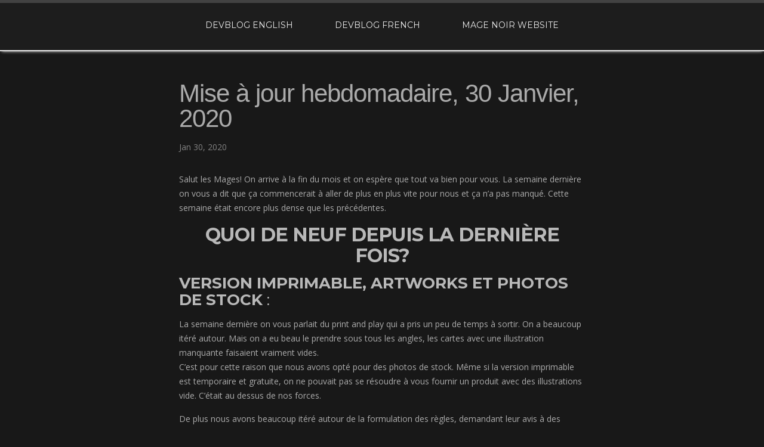

--- FILE ---
content_type: text/html
request_url: https://magenoir.com/blogpart/fr/maj/2020/01/30/mise-a-jour-hebdomadaire.html
body_size: 5462
content:
<!DOCTYPE html>
<html lang="en"><head>
  <meta charset="utf-8">
  <meta http-equiv="X-UA-Compatible" content="IE=edge">
  <meta name="viewport" content="width=device-width, initial-scale=1"><!-- Begin Jekyll SEO tag v2.8.0 -->
<title>Mise à jour hebdomadaire, 30 Janvier, 2020 | Mage Noir</title>
<meta name="generator" content="Jekyll v4.3.4" />
<meta property="og:title" content="Mise à jour hebdomadaire, 30 Janvier, 2020" />
<meta property="og:locale" content="en_US" />
<meta name="description" content="Salut les Mages! On arrive à la fin du mois et on espère que tout va bien pour vous. La semaine dernière on vous a dit que ça commencerait à aller de plus en plus vite pour nous et ça n’a pas manqué. Cette semaine était encore plus dense que les précédentes." />
<meta property="og:description" content="Salut les Mages! On arrive à la fin du mois et on espère que tout va bien pour vous. La semaine dernière on vous a dit que ça commencerait à aller de plus en plus vite pour nous et ça n’a pas manqué. Cette semaine était encore plus dense que les précédentes." />
<link rel="canonical" href="http://magenoir.com/blogpart/fr/maj/2020/01/30/mise-a-jour-hebdomadaire.html" />
<meta property="og:url" content="http://magenoir.com/blogpart/fr/maj/2020/01/30/mise-a-jour-hebdomadaire.html" />
<meta property="og:site_name" content="Mage Noir" />
<meta property="og:type" content="article" />
<meta property="article:published_time" content="2020-01-30T10:29:54+01:00" />
<meta name="twitter:card" content="summary" />
<meta property="twitter:title" content="Mise à jour hebdomadaire, 30 Janvier, 2020" />
<script type="application/ld+json">
{"@context":"https://schema.org","@type":"BlogPosting","dateModified":"2020-01-30T10:29:54+01:00","datePublished":"2020-01-30T10:29:54+01:00","description":"Salut les Mages! On arrive à la fin du mois et on espère que tout va bien pour vous. La semaine dernière on vous a dit que ça commencerait à aller de plus en plus vite pour nous et ça n’a pas manqué. Cette semaine était encore plus dense que les précédentes.","headline":"Mise à jour hebdomadaire, 30 Janvier, 2020","mainEntityOfPage":{"@type":"WebPage","@id":"http://magenoir.com/blogpart/fr/maj/2020/01/30/mise-a-jour-hebdomadaire.html"},"url":"http://magenoir.com/blogpart/fr/maj/2020/01/30/mise-a-jour-hebdomadaire.html"}</script>
<!-- End Jekyll SEO tag -->
<link rel="stylesheet" href="/blogpart/assets/main.css">
  <link href='https://fonts.googleapis.com/css?family=Montserrat:400,700' rel='stylesheet' type='text/css'>
	<link href='https://fonts.googleapis.com/css?family=Open+Sans:400,300,800italic,700italic,600italic,400italic,300italic,800,700,600' rel='stylesheet' type='text/css'>

	<link href="/blogpart/css/bootstrap.css" rel="stylesheet" type="text/css">
	<link href="/blogpart/css/style.css" rel="stylesheet" type="text/css">
	<link href="/blogpart/css/font-awesome.css" rel="stylesheet" type="text/css">
	<link href="/blogpart/css/responsive.css" rel="stylesheet" type="text/css">
	<link href="/blogpart/css/magnific-popup.css" rel="stylesheet" type="text/css">
  <link href="/blogpart/css/animate.css" rel="stylesheet" type="text/css">
  
  <script type="text/javascript" src="/blogpart/js/jquery.1.8.3.min.js"></script>
	<script type="text/javascript" src="/blogpart/js/bootstrap.js"></script>
	<script type="text/javascript" src="/blogpart/js/jquery-scrolltofixed.js"></script>
	<script type="text/javascript" src="/blogpart/js/jquery.easing.1.3.js"></script>
	<script type="text/javascript" src="/blogpart/js/jquery.isotope.js"></script>
	<script type="text/javascript" src="/blogpart/js/wow.js"></script>
	<script type="text/javascript" src="/blogpart/js/classie.js"></script>
	<script type="text/javascript" src="/blogpart/js/magnific-popup.js"></script><link type="application/atom+xml" rel="alternate" href="http://magenoir.com/blogpart/feed.xml" title="Mage Noir" /></head>

<!-- "/assets/main.css" -->
<body><header class="site-header" role="banner">

  <nav class="main-nav-outer" id="test">
		<!--main-nav-start-->
		<div class="container">
			<ul class="main-nav">
				<li><a title="Devblog english" href="/blogpart/english.html">Devblog English</a></li>
				<li><a title="Devblog french" href="/blogpart/francais.html">Devblog French</a></li>
				<li><a title="welcome section" href="https://magenoir.com">Mage Noir website</a></li>
			</ul>
			<a title="dropdown menu" class="res-nav_click" href="#"><i class="fa fa-bars"></i></a>
		</div>
	</nav>
</header>
<main class="page-content" aria-label="Content">
      <div class="wrapper">
        <article class="post h-entry" itemscope itemtype="http://schema.org/BlogPosting">

  <header class="post-header">
    <h1 class="post-title p-name" itemprop="name headline">Mise à jour hebdomadaire, 30 Janvier, 2020</h1>
    <p class="post-meta">
      <time class="dt-published" datetime="2020-01-30T10:29:54+01:00" itemprop="datePublished">Jan 30, 2020
      </time></p>
  </header>

  <div class="post-content e-content" itemprop="articleBody">
    <p>Salut les Mages! On arrive à la fin du mois et on espère que tout va bien pour vous. La semaine dernière on vous a dit que ça commencerait à aller de plus en plus vite pour nous et ça n’a pas manqué. Cette semaine était encore plus dense que les précédentes.</p>

<h2 id="quoi-de-neuf-depuis-la-dernière-fois">Quoi de neuf depuis la dernière fois?</h2>

<h3 id="version-imprimable-artworks-et-photos-de-stock-"><strong>Version imprimable, artworks et photos de stock</strong> :</h3>
<p>La semaine dernière on vous parlait du print and play qui a pris un peu de temps à sortir. On a beaucoup itéré autour. Mais on a eu beau le prendre sous tous les angles, les cartes avec une illustration manquante faisaient vraiment vides.<br />
C’est pour cette raison que nous avons opté pour des photos de stock. Même si la version imprimable est temporaire et gratuite, on ne pouvait pas se résoudre à vous fournir un produit avec des illustrations vide. C’était au dessus de nos forces.</p>

<p>De plus nous avons beaucoup itéré autour de la formulation des règles, demandant leur avis à des joueurs novices pour voir si les règles étaient compréhensibles. Après pas mal d’edits, nous pouvons maintenant vous affirmer que la version imprimable, et jouable, est finie!<br />
Elle comporte deux decks préconstruits, arrangés par nos soins:</p>
<ul>
  <li>Un deck Végétal axé sur de nombreux permanents et des dégâts réguliers.</li>
  <li>Un deck Air axé sur la pioche et les combos.</li>
</ul>

<p>Une planche comportant de la Mana pour chaque Élément.<br />
<em>Nous vous conseillons de l’imprimer plusieurs fois afin d’avoir assez de Mana pour faire une partie.</em><br />
Et finalement un PDF comprenant les règles du jeu ainsi que quelques informations complémentaires sur l’organisation du plateau.</p>

<p>On va vous le poster bientôt, ça ne devrait pas tarder. On fera un autre post pour l’annoncer. Restez connectés les Mages!</p>

<h3 id="donnez-nous-votre-avis"><strong>Donnez nous votre avis!</strong></h3>
<p>On espère de tout coeur que cette version de démonstration vous convaincra et on vous encourage à nous noter sur <a href="https://boardgamegeek.com/boardgame/293941/mage-noir">BoardGameGeek</a>.<br />
Mage noir étant un jeu très proche de sa communauté, avoir vos retours et vos impressions est une priorité pour nous.
Vous avez le choix des options si vous voulez nous contacter. Que ce soit par <a href="https://www.facebook.com/MageNoirTCG/">Facebook</a>, <a href="http://discord.gg/aZTkCGv">Discord</a>, ou tout simplement par mail à l’adresse suivante: contact@magenoir.com.<br />
On sera ravis de discuter avec vous!(Sérieusement un email venant d’un Mage me referait ma journée.)</p>

<h3 id="le-dernier-élément"><strong>Le dernier élément!</strong></h3>
<p>On trouve très drôle ce petit jeu qui s’est installé ces 6 dernières semaines. A chaque fois, on a présenté la nouvelle icône au sein du post comme une surprise, un cadeau, un mystère dévoilé. Or vous l’aviez directement en thumbnail pour la plupart. Ca n’avait donc rien d’une découverte durant la lecture. Vous avez joué le jeu, on vous en remercie.</p>

<p>Sans plus attendre (même si vous n’avez pas vraiment attendu du coup), voici le sixième et dernier élément, le Minéral.</p>

<p><img src="/blogpart/assets/images/mineral_icon.jpg" alt="icone minéral" width="150" /></p>

<p>Celui-ci a été créé par Jeffrey Jeanson (un grand merci à lui) et il n’a pas été facile à faire. On a du faire beaucoup d’essais avant de s’accorder sur ce visuel. Cependant on est contents du rendu.</p>

<p>Il va falloir qu’on trouve autre chose à vous présenter toute les semaines maintenant. On va être honnête, on ne sait pas plus que vous ce que ça sera. Ce sera une surprise pour tout le monde du coup!</p>

<h3 id="kickstarter"><strong>Kickstarter</strong>:</h3>
<p>Toujours complètement à fond sur ce point là! On créée une montagne d’assets visuels et de fichiers importants. C’est d’ailleurs ce qui nous prend la majeure partie du temps qu’on passe sur le projet en ce moment. On a hâte que vous puissiez la voir!</p>

<h3 id="rennes-en-jeu-session-2020"><strong>Rennes en jeu, session 2020:</strong></h3>
<p>L’équipe de Mage noir sera présente au salon Rennes en jeu! 
Si vous êtes dans les parages, retrouvez nous Samedi 8 et Dimanche 9 Février. On sera présents et prêts à croiser L’Ether avec tous les Mages qui veulent nous défier!<br />
Si vous voulez plus d’infos sur le salon, c’est <a href="http://www.rennesenjeux.fr/">par ici</a>!</p>

<h2 id="cest-tout-pour-cette-semaine-les-mages">C’est tout pour cette semaine les mages!</h2>
<p>On va pas tergiverser, vous êtes géniaux. Tout simplement.<br />
À la prochaine!</p>

  </div><a class="u-url" href="/blogpart/fr/maj/2020/01/30/mise-a-jour-hebdomadaire.html" hidden></a>
</article>

      </div>
    </main><footer class="site-footer h-card">
  <data class="u-url" href="/blogpart/"></data>

  <div class="wrapper">

    <h2 class="footer-heading">Mage Noir</h2>

    <div class="footer-col-wrapper">
      <div class="footer-col footer-col-1">
        <ul class="contact-list">
          <li class="p-name">Mage Noir</li><li><a class="u-email" href="mailto:support@doublecombogames.com">support@doublecombogames.com</a></li></ul>
      </div>

      <div class="footer-col footer-col-2"><ul class="social-media-list"><li><a href="https://www.facebook.com/MageNoirCardGame"><svg class="svg-icon"><use xlink:href="/blogpart/assets/minima-social-icons.svg#facebook"></use></svg> <span class="username">MageNoirCardGame</span></a></li><li><a href="https://instagram.com/magen0ir"><svg class="svg-icon"><use xlink:href="/blogpart/assets/minima-social-icons.svg#instagram"></use></svg> <span class="username">magen0ir</span></a></li><li><a href="https://www.twitter.com/MageN0ir"><svg class="svg-icon"><use xlink:href="/blogpart/assets/minima-social-icons.svg#twitter"></use></svg> <span class="username">MageN0ir</span></a></li></ul>
</div>

      <!-- <div class="footer-col footer-col-3">
        <p>Mage Noir is a trading card game. Collect spells, regroup them, combine them, unleash the fury of the elements and outwit your foes in this simple yet sophisticated card game.</p>
      </div> -->
    </div>

  </div>

</footer>

<script type="text/javascript">
  $(document).ready(function(e) {

    $('#test').scrollToFixed();
    $('.res-nav_click').click(function() {
      $('.main-nav').slideToggle();
      return false

    });

    $('.Portfolio-box').magnificPopup({
      delegate: 'a',
      type: 'image'
    });

  });
</script>

<script>
  wow = new WOW({
    animateClass: 'animated',
    offset: 100
  });
  wow.init();
</script>


<script type="text/javascript">
  $(window).load(function() {

    $('.main-nav li a, .servicelink').bind('click', function(event) {
      var $anchor = $(this);

      $('html, body').stop().animate({
        scrollTop: $($anchor.attr('href')).offset().top - 102
      }, 1500, 'easeInOutExpo');
      /*
      if you don't want to use the easing effects:
      $('html, body').stop().animate({
        scrollTop: $($anchor.attr('href')).offset().top
      }, 1000);
      */
      if ($(window).width() < 768) {
        $('.main-nav').hide();
      }
      event.preventDefault();
    });
  })
</script>

<script type="text/javascript">
  $(window).load(function() {


    var $container = $('.portfolioContainer'),
      $body = $('body'),
      colW = 375,
      columns = null;


    $container.isotope({
      // disable window resizing
      resizable: true,
      masonry: {
        columnWidth: colW
      }
    });

    $(window).smartresize(function() {
      // check if columns has changed
      var currentColumns = Math.floor(($body.width() - 30) / colW);
      if (currentColumns !== columns) {
        // set new column count
        columns = currentColumns;
        // apply width to container manually, then trigger relayout
        $container.width(columns * colW)
          .isotope('reLayout');
      }

    }).smartresize(); // trigger resize to set container width
    $('.portfolioFilter a').click(function() {
      $('.portfolioFilter .current').removeClass('current');
      $(this).addClass('current');

      var selector = $(this).attr('data-filter');
      $container.isotope({

        filter: selector,
      });
      return false;
    });

  });
</script>

<script>
  function writeConfirmation(){
    document.getElementById("mce-success-response").innerHTML = "Thank you for subscribing!";
    document.getElementById("mce-success-response").style = "display:block";
  }
</script>
</body>

</html>


--- FILE ---
content_type: text/css
request_url: https://magenoir.com/blogpart/css/style.css
body_size: 16908
content:
/*
    Theme Name: Knight
    Theme URL: https://bootstrapmade.com/knight-free-bootstrap-theme/
    Author: BootstrapMade
    Author URL: https://bootstrapmade.com
*/

/* CSS Document */

/* Float Elements 
---------------------------------*/
.fl-lt {float:left;}
.fl-rt {float:right;}

/* Clear Floated Elements
---------------------------------*/
.clear {
  clear: both;
  display: block;
  overflow: hidden;
  visibility: hidden;
  width: 0;
  height: 0;
}

.clearfix:before,
.clearfix:after {
  content: '\0020';
  display: block;
  overflow: hidden;
  visibility: hidden;
  width: 0;
  height: 0;
}

.clearfix:after {
  clear: both;
}

.figure{ margin:0px;}

img{ max-width:100%;}

a, a:hover, a:active{ outline:0px !important}

@font-face {
  font-family: 'FontAwesome';
  src: url('../fonts/fontawesome-webfont.eot?v=4.1.0');
  src: url('../fonts/fontawesome-webfont.eot?#iefix&v=4.1.0') format('embedded-opentype'), url('../fonts/fontawesome-webfont.woff?v=4.1.0') format('woff'), url('../fonts/fontawesome-webfont.ttf?v=4.1.0') format('truetype'), url('../fonts/fontawesome-webfont.svg?v=4.1.0#fontawesomeregular') format('svg');
  font-weight: normal;
  font-style: normal;
}

/* Primary Styles
---------------------------------*/
body {
	background:#181818;
	font-family: 'Open Sans', sans-serif;
	font-size:14px;
	font-weight:normal;
	color:#aaaaaa;
	margin:0;
}
h2{
	font-size:34px;
	color:#b8b8b8;
	font-family: 'Montserrat', sans-serif;
	font-weight:700;
	letter-spacing: -1px;
	margin:0 0 15px 0;
	text-align:center;
	text-transform:uppercase;
}
h3{
	font-family: 'Montserrat', sans-serif;
	color:#b8b8b8;
	font-size:16px;
	margin:0 0 5px 0;
	text-transform:uppercase;
	font-weight:400;
}
h6{
	font-size:16px;
	color:#888888;
	font-family: 'Open Sans', sans-serif;
	font-weight:400;
	text-align:center;
	margin:0 0 60px 0;
}
p{
	line-height:24px;
	margin:0;
}

/* Header Styles
---------------------------------*/

.header{
	text-align:center;
	/* background:url(../img/pw_maze_black_2X.png) left top repeat; */
	background-color: black;
	padding:280px 0;
}
.logo{
	width:130px;
	margin:0 auto 35px;
}
.header h1{
	font-family: 'Montserrat',sans-serif;
	font-size:50px;
	font-weight:400;
	letter-spacing: -1px;
	margin:0 0 22px 0 ;
	color:#fff;
}

.we-create{
	padding:0;
	margin:35px 0 55px;
}
.wp-pic{
	margin-bottom:20px;
}
.we-create li{
	display:inline-block;
	font-family: 'Montserrat',sans-serif;
	font-size:14px;
	color: #bcbcbc;
	text-transform: uppercase;
	font-weight: 400;
	margin:0 5px 0 0;
	padding:0 0 0 15px;
}
.we-create li:first-child{
	background:none;
}

.start-button {
	padding-left: 0px;
}

.start-button li a{
color: #fff;
}


.link{
	padding:15px 35px;
	background:#ec6553;
	color:#fff !important;
	font-size:16px;
	font-weight:400;
	font-family: 'Montserrat', sans-serif;
	display:inline-block;
	border-radius:3px;
	text-transform:uppercase;
	line-height:25px;
	margin-bottom:20px;
	transition:all 0.3s ease-in-out;
	-moz-transition:all 0.3s ease-in-out;
	-webkit-transition:all 0.3s ease-in-out;
}
.link:hover {
	text-decoration:none;
	color:#ec6553 !important;
	background:#fff;
}

.link:active, .link:focus {
	background: #ec6553;
	text-decoration:none;
	color:#fff !important;
}

/* Navigation
---------------------------------*/
.main-nav-outer{
	padding:0px;
	border-bottom:1px solid #dddddd;
	box-shadow:0 4px 5px -3px #ececec;
	position:relative;
	background:#1d1d1d;
}
.main-nav{
	background-color: #1d1d1d;
	text-align:center;
	margin:10px 0 0px;
	padding:0;
	list-style:none;
}
.main-nav li{
	display:inline;
	margin:0 1px;
}
.main-nav li a{
	display:inline-block;
	color:#eeeeee;
	text-transform:uppercase;
	font-family: 'Montserrat', sans-serif;
	text-decoration: none;
	line-height:20px;
	margin:17px 32px;
	transition:all 0.3s ease-in-out;
	-moz-transition:all 0.3s ease-in-out;
	-webkit-transition:all 0.3s ease-in-out;
}

.main-nav li a:hover{ 
	text-decoration:none;
	color: #ec6553;
}

.small-logo{ 
	padding:0 32px;
}

.main-section{
	padding:90px 0 110px;
	background: #181818
}


/* Services
---------------------------------*/

.service-list{
	padding:0 0 0 0;
	font-size:14px;
	margin-bottom:40px;
}
.service-list-col1{
	float:left;
	width:60px;
}
.service-list-col1 i{
	font-style:normal;
	font-size:38px;
	display:block;
	color:rgb(165, 165, 165);
	font-family: 'FontAwesome';
	line-height:38px;
}
.service-list-col2{
	overflow:hidden;	
}
.main-section.alabaster{
	background:black;
}

.main-section.alabaster-ks{
	background: #101010;
}

.main-section.ks{
	background: #101010;
}

/* Featured Work
---------------------------------*/
.featured-work{
	font-size:14px;
}
.featured-work h2{
	text-align:left;
}
.featured-box{
	padding:0 0 0 0;
	margin-bottom:25px;
	font-size:14px;
}
.featured-box h3{
	margin-bottom:5px;
}
.featured-box p{
	line-height:22px;
}
.featured-work p.padding-b{
	padding-bottom:35px;
}
.featured-box-col1{
	width:60px;
	float:left;
}
.featured-box-col1 i{
	display:block;
	line-height:38px;
	font-family: 'FontAwesome';
	font-size:38px;
	color:#bbbbbb;
	font-style:normal;
}
.featured-box-col2{ overflow:hidden;}
.featured-box.magic{
	background:url(../img/magic.png) left top no-repeat;
}
.featured-box.packaged{
	background:url(../img/packaged.png) left top no-repeat;
}
.featured-box.seo{
	background:url(../img/seo.png) left top no-repeat;
}
.Learn-More{
	display:inline-block;
	padding:0 5px 0 0;
	color:#7cc576;
	font-size:16px;
	text-transform:uppercase;
	font-family: 'Montserrat', sans-serif;
	font-weight:400;
	line-height:24px;
	transition:all 0.3s ease-in-out;
	-moz-transition:all 0.3s ease-in-out;
	-webkit-transition:all 0.3s ease-in-out;
	display: none;
}
.Learn-More i{ 
	padding-right:15px;
}

.Learn-More:hover, .Learn-More:focus{ 
	text-decoration:none;
	color: #111;
}


/* Portfolio
---------------------------------*/
.Portfolio-nav{
	padding:0;
	margin:0 0 45px 0;
	list-style:none;
	text-align:center;
}
.Portfolio-nav li{
	margin:0 10px;
	display:inline;
}
.Portfolio-nav li a{
	display:inline-block;
	padding:10px 22px;
	font-size:12px;
	line-height:20px;
	color:#222222;
	border-radius:4px;
	text-transform:uppercase;
	font-family: 'Montserrat', sans-serif;
	background:#f7f7f7;
	margin-bottom:5px;
	transition:all 0.3s ease-in-out;
	-moz-transition:all 0.3s ease-in-out;
	-webkit-transition:all 0.3s ease-in-out;
}
.Portfolio-nav li a:hover{
	background:#ec6553;
	color:#fff;
	text-decoration:none;
}

.portfolioContainer{
	margin:0 auto;
	padding-left:15px;
}

.Portfolio-box{
	text-align:center;
	margin-bottom:30px;
	height:350px;
	width:350px;
	overflow:hidden;
	float:left;
	padding:0;
}
.Portfolio-box img{
	margin-bottom:25px;
	transition:all 0.3s ease-in-out;
	-moz-transition:all 0.3s ease-in-out;
	-webkit-transition:all 0.3s ease-in-out;	
}

.Portfolio-box img:hover {
	opacity: 0.6;
}

.Portfolio-nav li a.current{
	background:#ec6553;
	color:#fff;
	text-decoration:none;
}
img {
   max-width:100%;
}

/* no transition on .isotope container */

.isotope .isotope-item {
  /* change duration value to whatever you like */
  -webkit-transition-duration: 0.6s;
     -moz-transition-duration: 0.6s;
          transition-duration: 0.6s;
}

.isotope .isotope-item {
  -webkit-transition-property: -webkit-transform, opacity;
     -moz-transition-property:    -moz-transform, opacity;
          transition-property:         transform, opacity;
}

.main-section.paddind{
	padding-bottom:60px;
}

/* Clients
---------------------------------*/
.client-part{
	background:url(../img/mage-noir/Flamme_received_425189721660699.png) center center no-repeat;
	background-size:cover;
	padding:55px 0;
	text-align:center;
}
.client-part-haead{
	color:#fdfdfd;
	font-size:28px;
	line-height:41px;
	margin:30px 0 10px;
	font-family: ''Open Sans',sans-serif';
	font-style: italic;
}
.client{
	padding:0;
	margin:20px 0 0;
	list-style:none;
	text-align:center;
}
.client li{
	display:inline;
	margin:0 15px;
}
.client li a{
	display:inline-block;
}
.client li a img{
	margin-bottom:15px;
	border-radius:50%;
}
.client li a:hover{
	text-decoration:none;
}
.client li a h3{
	color:#ffffff;
}
.client li a span{
	color:#f1f1f1;
}
.quote-right{
	font-style:normal;
	width:68px;
	height:68px;
	margin:0 auto;
	border:2px solid #ec6553;
	border-radius:50%;
	display:block;
	line-height:68px;
	text-align:center;
	font-size:27px;
	color:#ec6553;
	cursor: pointer;
	transition:all 0.3s ease-in-out;
	-moz-transition:all 0.3s ease-in-out;
	-webkit-transition:all 0.3s ease-in-out;
}

.quote-right:hover{
color: #fff;
border: 2px solid #fff;
}

.c-logo-part{
	background:#ec6553;
	padding:25px 0;
    filter: alpha(opacity=60);
}
.c-logo-part ul{
	padding:0;
	margin:0;
	list-style:none;
	text-align:center;
}
.c-logo-part ul li{
	display:inline;
	margin:0 25px;
}
.c-logo-part ul a{
	display:inline-block;
	margin: 0 20px;
}
.main-section.team{
	padding:85px 0;
}
.main-section.team h6{
	margin-bottom:40px;
}


/* Team
---------------------------------*/
.team-leader-block{
	max-width:660px;
	margin:0 auto;
}
.team-leader-box{
	width:47%;
	margin-right: 3.82979%;
	height: 490px;
	overflow: hidden;
	text-align: center;
	float: left;
}
.team-leader-box span{
	margin-bottom:24px;
	display:block;
}
.team-leader-box:nth-of-type(2n+0){ margin:0;}
.team-leader{
	width:auto;
	height:auto;
	position:relative;
	border-radius:50%;
	box-shadow:0px 0px 0px 7px rgba(241,241,241,0.80);
	margin:7px 7px 25px 7px;
	
}
.team-leader-shadow{
	transition:all 0.3s ease-in-out;
	-moz-transition:all 0.3s ease-in-out;
	-webkit-transition:all 0.3s ease-in-out;
	border-radius:50%;
	position:absolute;
	width:100%;
	height:100%;
	z-index:10;
	border-radius:50%;
}
.team-leader-shadow a{
	display:block;
	width:100%;
	height:100%;
}
.team-leader:hover .team-leader-shadow{
	box-shadow:inset  0px 0px 0px 148px rgba(17,17,17,0.80);
}
.team-leader:hover ul{ display:block; opacity:1}
.team-leader img{
	display:block;
	border-radius:50%;
}
.team-leader ul{
	display:block;
	opacity:0;
	padding:0;
	margin:0;
	list-style:none;
	position:absolute;
	left:0;
	top:50%;
	width:100%;
	text-align:center;
	margin-top:-14px;
	z-index:15;
	transition:all 0.6s ease-in-out;
	-moz-transition:all 0.6s ease-in-out;
	-webkit-transition:all 0.6s ease-in-out;
}
.team-leader ul li{
	display:inline;
	margin:0 11px;
}
.team-leader ul li a{
	font-family: 'FontAwesome';
	display:inline-block;
	font-size:28px;
	color:#fff;	
	transition:all 0.3s ease-in-out;
	-moz-transition:all 0.3s ease-in-out;
	-webkit-transition:all 0.3s ease-in-out;
}
.team-leader ul li a:hover, .team-leader ul li a:focus{
	text-decoration:none;
}
.team-leader ul li a.fa-twitter:hover{
	color:#55acee;
}
.team-leader ul li a.fa-facebook:hover{
	color:#3b5998;
}
.team-leader ul li a.fa-pinterest:hover{
	color:#cb2026;
}
.team-leader ul li a.fa-google-plus:hover{
	color:#dd4b39;
}

/* Talk Business
---------------------------------*/
.business-talking{
	background:url(../img/mage-noir/cornes_de_druide.jpg) center center no-repeat;
	background-size:cover;
	padding:60px 0 10px;
	text-align:center;
}
.business-talking h2{
	font-family: 'Montserrat', sans-serif;
	font-weight:700;
	padding:0;
	margin:20px 0 70px;
	text-transform:uppercase;
	font-size:42px;
	color:#fff;
}

.accolades{
	background:url(../img/mage-noir/photos/CIC_esport_business_awards.jpg) center center no-repeat;
	background-position-y: 45%;
	background-size:cover;
	padding:60px 0 10px;
	text-align:center;
}

.accolades h2{
	font-family: 'Montserrat', sans-serif;
	font-weight:700;
	padding:0;
	margin:20px 0 70px;
	text-transform:uppercase;
	font-size:42px;
	color:#fff;
}

/* Contact
---------------------------------*/
.main-section.contact{
	padding:90px 0 100px;
}

.main-section.contact{
	background:#181818 left 190px no-repeat;
}
.contact-info-box{
	font-size:15px;
	margin:0 0 14px 68px;
	padding-left:0;
}
.contact-info-box h3{
	font-size: 15px;
	font-weight:400;
	float:left;
	width:102px;
	margin-right:12px;
	line-height:28px;
}
.contact-info-box h3 i{
	font-style:normal;
	font-size:18px;
	color:#858585;
	font-family: 'FontAwesome';
	font-weight:normal;
	margin-right:7px;
}
.contact-info-box span{
	line-height:28px;
	display:block;
	overflow:hidden;
}
.social-link{
	padding:35px 0;
	margin:0 0 0 68px;
	display:block;
	overflow:hidden;
	list-style:none;
}
.social-link li{
	float:left;
	margin-right:8px;
}
.social-link li a{
	display:block;
	width:50px;
	height:50px;
	text-align:center;
	line-height:50px;
	font-size:25px;
	color:#fff;
	background:#919191;
	border-radius:50%;
	transition:all 0.3s ease-in-out;
}
.social-link li a:hover, .social-link li a:focus{
	text-decoration:none;
}
.twitter a:hover {
	background: #55acee;
}
.facebook a:hover {
	background: #3b5998;
}
.pinterest a:hover {
	background: #cb2026;
}
.gplus a:hover {
	background: #dd4b39;
}
.dribbble a:hover {
	background: #ea4c89;
}

.discord a:hover {
	background: #738ADB;
}

.instagram a:hover{
	background: #d6249f;
	background: radial-gradient(circle at 30% 107%, #fdf497 0%, #fdf497 5%, #fd5949 45%,#d6249f 60%,#285AEB 90%);
}

.reddit a:hover{
	background: #ff4500;
}

#discord-social-link {
	max-width: 80%;
	margin-bottom: 7px;
}

.form{
	margin:0 66px 0 30px;
}
.input-text{
	padding:15px 16px;
	border:1px solid #ccc;
	width:100%;
	height:50px;
	display:block;
	border-radius:4px;
	font-size:15px;
	color:#aaa;
	font-family: 'Open Sans', sans-serif;
	margin:0 0 15px 0;
	transition:all 0.3s ease-in-out;
	-moz-transition:all 0.3s ease-in-out;
	-webkit-transition:all 0.3s ease-in-out;
}
.input-text:focus {
	border: 1px solid #ec6553;
	outline:0;
	-webkit-box-shadow: inset 0 1px 1px rgba(0, 0, 0, 0.075), 0 0 8px rgba(124, 197, 118, 0.3);
	-moz-box-shadow: inset 0 1px 1px rgba(0, 0, 0, 0.075), 0 0 8px rgba(124, 197, 118, 0.3);	
	box-shadow: inset 0 1px 1px rgba(0, 0, 0, 0.075), 0 0 8px rgba(124, 197, 118, 0.3);
}

.input-text.text-area{
	height:165px;
	resize:none;
	overflow:auto;
}
.input-btn{
	width:175px;
	height:50px;
	background:#ec6553;
	border-radius:4px;
	color:#ffffff;
	font-size:14px;
	text-transform:uppercase;
	font-family: 'Montserrat', sans-serif;
	font-weight:400;
	border:0px;
	transition:all 0.3s ease-in-out;
	-moz-transition:all 0.3s ease-in-out;
	-webkit-transition:all 0.3s ease-in-out;
}

.input-btn:hover{
	background: #111;
	color: #fff;
}

.validation {
    color: red;
    display:none;
    margin: 0 0 20px;
    font-weight:400;
    font-size:13px;
}

#sendmessage {
    color: #ec6553;
    border:1px solid #ec6553;
    display:none;
    text-align:center;
    padding:15px;
    font-weight:600;
    margin-bottom:15px;
}

#errormessage {
    color: red;
    display:none;
    border:1px solid red;
    text-align:center;
    padding:15px;
    font-weight:600;
    margin-bottom:15px;
}

#sendmessage.show, #errormessage.show, .show {
	display:block;
}

#mce-success-response {
	color: lightgreen;
	margin-bottom: 15px;
	font-size: 18px;
}

/* Footer
---------------------------------*/

.footer{
	background:black left top repeat;
	padding:5px 0 5px;
}
.footer-logo{
	margin:5px auto 5px;
	width: 20px;
}
.copyright, .credits{
	color:#cccccc;
	font-size:14px;
	display:block;
	text-align:center;
}
.copyright a, .credits a{
	color:#ec6553;
	font-weight:600;
	text-decoration: none;
	transition:all 0.3s ease-in-out;
	-moz-transition:all 0.3s ease-in-out;
	-webkit-transition:all 0.3s ease-in-out;
}

.copyright a:hover, .credits a:hover {
	color: #fff;
}

.res-nav_click {
	line-height:38px;
	font-family: 'FontAwesome';
	font-size:38px;
	text-decoration: none !important;
	color:#777777;
	font-style:normal;
	display:none;
	width:42px;
	height:27px;
	margin:20px auto;
	transition:all 0.3s ease-in-out;
	-moz-transition:all 0.3s ease-in-out;
	-webkit-transition:all 0.3s ease-in-out;
}

.res-nav_click:hover, .res-nav_click:active, .res-nav_click:focus {
	color: #ec6553 !important;
}

.portfolioContainer{
	max-width: 1140px;
}


/* Animation Timers
---------------------------------*/
.delay-02s { 
	animation-delay: 0.2s; 
	-webkit-animation-delay: 0.2s; 
}
.delay-03s { 
	animation-delay: 0.3s; 
	-webkit-animation-delay: 0.3s; 
}
.delay-04s { 
	animation-delay: 0.4s; 
	-webkit-animation-delay: 0.4s; 
}

.delay-05s { 
	animation-delay: 0.5s; 
	-webkit-animation-delay: 0.5s; 
}
.delay-06s { 
	animation-delay: 0.6s; 
	-webkit-animation-delay: 0.6s; 
}

.delay-07s { 
	animation-delay: 0.7s; 
	-webkit-animation-delay: 0.7s; 
}
.delay-08s { 
	animation-delay: 0.8s; 
	-webkit-animation-delay: 0.8s; 
}

.delay-09s { 
	animation-delay: 0.9s; 
	-webkit-animation-delay: 0.9s; 
}
.delay-1s { 
	animation-delay: 1s; 
	-webkit-animation-delay: 1s; 
}
.delay-12s { 
	animation-delay: 1.2s; 
	-webkit-animation-delay: 1.2s; 
}

.post-title-display{
	display: inline-block;
	width: 79%;
	vertical-align: top;
	margin-left: 2%;
}

img.article-title-thumbnail{
	display: inline-block;
	width: 19%;
}

div.article-title-placeholder{
	margin-bottom: 5%;
}

--- FILE ---
content_type: text/css
request_url: https://magenoir.com/css/style.css
body_size: 21063
content:
/*
    Theme Name: Knight
    Theme URL: https://bootstrapmade.com/knight-free-bootstrap-theme/
    Author: BootstrapMade
    Author URL: https://bootstrapmade.com
*/

/* CSS Document */

/* Float Elements 
---------------------------------*/
.fl-lt {float:left;}
.fl-rt {float:right;}

/* Clear Floated Elements
---------------------------------*/
.clear {
  clear: both;
  display: block;
  overflow: hidden;
  visibility: hidden;
  width: 0;
  height: 0;
}

.clearfix:before,
.clearfix:after {
  content: '\0020';
  display: block;
  overflow: hidden;
  visibility: hidden;
  width: 0;
  height: 0;
}

.clearfix:after {
  clear: both;
}

.figure{ margin:0px;}

img{ max-width:100%;}

a, a:hover, a:active{ outline:0px !important}

@font-face {
  font-family: 'FontAwesome';
  src: url('../fonts/fontawesome-webfont.eot?v=4.1.0');
  src: url('../fonts/fontawesome-webfont.eot?#iefix&v=4.1.0') format('embedded-opentype'), url('../fonts/fontawesome-webfont.woff?v=4.1.0') format('woff'), url('../fonts/fontawesome-webfont.ttf?v=4.1.0') format('truetype'), url('../fonts/fontawesome-webfont.svg?v=4.1.0#fontawesomeregular') format('svg');
  font-weight: normal;
  font-style: normal;
}

/* Primary Styles
---------------------------------*/
body {
	background:#181818;
	font-family: 'Open Sans', sans-serif;
	font-size:14px;
	font-weight:normal;
	color:#888888;
	margin:0;
}
h2{
	font-size:34px;
	color:#b8b8b8;
	font-family: 'Montserrat', sans-serif;
	font-weight:700;
	letter-spacing: -1px;
	margin:0 0 15px 0;
	text-align:center;
	text-transform:uppercase;
}
h3{
	font-family: 'Montserrat', sans-serif;
	color:#b8b8b8;
	font-size:16px;
	margin:0 0 5px 0;
	text-transform:uppercase;
	font-weight:400;
}
h6{
	font-size:16px;
	color:#888888;
	font-family: 'Open Sans', sans-serif;
	font-weight:400;
	text-align:center;
	margin:0 0 60px 0;
}
p{
	line-height:24px;
	margin:0;
}

/* Header Styles
---------------------------------*/

.header{
	text-align:center;
	/* background:url(../img/pw_maze_black_2X.png) left top repeat; */
	background-color: black;
	padding:280px 0;
}
.logo{
	/* width:900px; */
	margin:0 auto 35px;
}
.header h1{
	font-family: 'Montserrat',sans-serif;
	font-size:50px;
	font-weight:400;
	letter-spacing: -1px;
	margin:0 0 22px 0 ;
	color:#fff;
}

.we-create{
	padding:0;
	margin:35px 0 55px;
}
.wp-pic{
	margin-bottom:20px;
}
.we-create li{
	display:inline-block;
	font-family: 'Montserrat',sans-serif;
	font-size:14px;
	color: #bcbcbc;
	text-transform: uppercase;
	font-weight: 400;
	margin:0 5px 0 0;
	padding:0 0 0 15px;
}
.we-create li:first-child{
	background:none;
}

.start-button {
	padding-left: 0px;
}

.start-button li a{
color: #fff;
}


.link{
	padding:15px 35px;
	background:#ec6553;
	color:#fff !important;
	font-size:16px;
	font-weight:400;
	font-family: 'Montserrat', sans-serif;
	display:inline-block;
	border-radius:3px;
	text-transform:uppercase;
	line-height:25px;
	margin-bottom:20px;
	transition:all 0.3s ease-in-out;
	-moz-transition:all 0.3s ease-in-out;
	-webkit-transition:all 0.3s ease-in-out;
}
.link:hover {
	text-decoration:none;
	color:#ec6553 !important;
	background:#fff;
}

.link:active, .link:focus {
	background: #ec6553;
	text-decoration:none;
	color:#fff !important;
}

/* Navigation
---------------------------------*/
.main-nav-outer{
	padding:0px;
	border-bottom:1px solid #dddddd;
	box-shadow:0 4px 5px -3px #ececec;
	position:relative;
	background:#1d1d1d;
}

.main-nav{
	background-color: #1d1d1d;
	text-align:center;
	margin:0px;
	padding:0;
	list-style:none;
}

.main-nav li {
	display:inline;
	margin:0 1px;
}

.main-nav li a{
	display:inline-block;
	color:#eeeeee;
	text-transform:uppercase;
	font-family: 'Montserrat', sans-serif;
	text-decoration: none;
	line-height:20px;
	/* margin:17px 32px; */
	transition:all 0.3s ease-in-out;
	-moz-transition:all 0.3s ease-in-out;
	-webkit-transition:all 0.3s ease-in-out;
}

.main-nav li a:hover{ 
	text-decoration:none;
	color: #ec6553;
}

.small-logo{ 
	padding:0 32px;
}

.main-section{
	padding:90px 0 110px;
	background: #181818
}


/* Services
---------------------------------*/

.service-list{
	padding:0 0 0 0;
	font-size:14px;
	margin-bottom:40px;
}
.service-list-col1{
	float:left;
	width:60px;
}
.service-list-col1 i{
	font-style:normal;
	font-size:38px;
	display:block;
	color:rgb(165, 165, 165);
	font-family: 'FontAwesome';
	line-height:38px;
}
.service-list-col2{
	overflow:hidden;	
}
.main-section.alabaster{
	background:black;
}

.main-section.alabaster-ks{
	background: #fafafa;
}

.main-section.ks{
	background: #ffffff;
}

/* Featured Work
---------------------------------*/
.featured-work{
	font-size:14px;
}
.featured-work h2{
	text-align:left;
}
.featured-box{
	padding:0 0 0 0;
	margin-bottom:25px;
	font-size:14px;
}
.featured-box h3{
	margin-bottom:5px;
}
.featured-box p{
	line-height:22px;
}
.featured-work p.padding-b{
	padding-bottom:35px;
}
.featured-box-col1{
	width:60px;
	float:left;
}
.featured-box-col1 i{
	display:block;
	line-height:38px;
	font-family: 'FontAwesome';
	font-size:38px;
	color:#bbbbbb;
	font-style:normal;
}
.featured-box-col2{ overflow:hidden;}
.featured-box.magic{
	background:url(../img/magic.png) left top no-repeat;
}
.featured-box.packaged{
	background:url(../img/packaged.png) left top no-repeat;
}
.featured-box.seo{
	background:url(../img/seo.png) left top no-repeat;
}
.Learn-More{
	display:inline-block;
	padding:0 5px 0 0;
	color:#7cc576;
	font-size:16px;
	text-transform:uppercase;
	font-family: 'Montserrat', sans-serif;
	font-weight:400;
	line-height:24px;
	transition:all 0.3s ease-in-out;
	-moz-transition:all 0.3s ease-in-out;
	-webkit-transition:all 0.3s ease-in-out;
	display: none;
}
.Learn-More i{ 
	padding-right:15px;
}

.Learn-More:hover, .Learn-More:focus{ 
	text-decoration:none;
	color: #111;
}


/* Portfolio
---------------------------------*/
.Portfolio-nav{
	padding:0;
	margin:0 0 45px 0;
	list-style:none;
	text-align:center;
}
.Portfolio-nav li{
	margin:0 10px;
	display:inline;
}
.Portfolio-nav li a{
	display:inline-block;
	padding:10px 22px;
	font-size:12px;
	line-height:20px;
	color:#222222;
	border-radius:4px;
	text-transform:uppercase;
	font-family: 'Montserrat', sans-serif;
	background:#f7f7f7;
	margin-bottom:5px;
	transition:all 0.3s ease-in-out;
	-moz-transition:all 0.3s ease-in-out;
	-webkit-transition:all 0.3s ease-in-out;
}
.Portfolio-nav li a:hover{
	background:#ec6553;
	color:#fff;
	text-decoration:none;
}

.portfolioContainer{
	margin:0 auto;
	padding-left:15px;
}

.Portfolio-box{
	text-align:center;
	margin-bottom:30px;
	height:350px;
	width:350px;
	overflow:hidden;
	float:left;
	padding:0;
}
.Portfolio-box img{
	margin-bottom:25px;
	transition:all 0.3s ease-in-out;
	-moz-transition:all 0.3s ease-in-out;
	-webkit-transition:all 0.3s ease-in-out;	
}

.Portfolio-box img:hover {
	opacity: 0.6;
}

.Portfolio-nav li a.current{
	background:#ec6553;
	color:#fff;
	text-decoration:none;
}
img {
   max-width:100%;
}

/* no transition on .isotope container */

.isotope .isotope-item {
  /* change duration value to whatever you like */
  -webkit-transition-duration: 0.6s;
     -moz-transition-duration: 0.6s;
          transition-duration: 0.6s;
}

.isotope .isotope-item {
  -webkit-transition-property: -webkit-transform, opacity;
     -moz-transition-property:    -moz-transform, opacity;
          transition-property:         transform, opacity;
}

.main-section.paddind{
	padding-bottom:60px;
}

/* Clients
---------------------------------*/
.client-part{
	background:url(../img/mage-noir/cornes_de_druide.jpg) center center no-repeat;
	background-size:cover;
	padding:55px 0;
	text-align:center;
}
.client-part-haead{
	color:#fdfdfd;
	font-size:28px;
	line-height:41px;
	margin:30px 0 40px;
	font-family: ''Open Sans',sans-serif';
	font-style: bold;
}
.client{
	padding:0;
	margin:20px 0 0;
	list-style:none;
	text-align:center;
}
.client li{
	display:inline;
	margin:0 15px;
}
.client li a{
	display:inline-block;
}
.client li a img{
	margin-bottom:15px;
	border-radius:50%;
}
.client li a:hover{
	text-decoration:none;
}
.client li a h3{
	color:#ffffff;
}
.client li a span{
	color:#f1f1f1;
}
.quote-right{
	font-style:normal;
	width:68px;
	height:68px;
	margin:0 auto;
	border:2px solid #ec6553;
	border-radius:50%;
	display:block;
	line-height:68px;
	text-align:center;
	font-size:27px;
	color:#ec6553;
	cursor: pointer;
	transition:all 0.3s ease-in-out;
	-moz-transition:all 0.3s ease-in-out;
	-webkit-transition:all 0.3s ease-in-out;
}

.quote-right:hover{
color: #fff;
border: 2px solid #fff;
}

.c-logo-part{
	background:#ec6553;
	padding:25px 0;
    filter: alpha(opacity=60);
}
.c-logo-part ul{
	padding:0;
	margin:0;
	list-style:none;
	text-align:center;
}
.c-logo-part ul li{
	display:inline;
	margin:0 25px;
}
.c-logo-part ul a{
	display:inline-block;
	margin: 0 20px;
}
.main-section.team{
	padding:85px 0;
}
.main-section.team h6{
	margin-bottom:40px;
}


/* Team
---------------------------------*/
.team-leader-block{
	max-width:660px;
	margin:0 auto;
}
.team-leader-box{
	width:47%;
	margin-right: 3.82979%;
	height: 490px;
	overflow: hidden;
	text-align: center;
	float: left;
}
.team-leader-box span{
	margin-bottom:24px;
	display:block;
}
.team-leader-box:nth-of-type(2n+0){ margin:0;}
.team-leader{
	width:auto;
	height:auto;
	position:relative;
	border-radius:50%;
	box-shadow:0px 0px 0px 7px rgba(241,241,241,0.80);
	margin:7px 7px 25px 7px;
	
}
.team-leader-shadow{
	transition:all 0.3s ease-in-out;
	-moz-transition:all 0.3s ease-in-out;
	-webkit-transition:all 0.3s ease-in-out;
	border-radius:50%;
	position:absolute;
	width:100%;
	height:100%;
	z-index:10;
	border-radius:50%;
}
.team-leader-shadow a{
	display:block;
	width:100%;
	height:100%;
}
.team-leader:hover .team-leader-shadow{
	box-shadow:inset  0px 0px 0px 148px rgba(17,17,17,0.80);
}
.team-leader:hover ul{ display:block; opacity:1}
.team-leader img{
	display:block;
	border-radius:50%;
}
.team-leader ul{
	display:block;
	opacity:0;
	padding:0;
	margin:0;
	list-style:none;
	position:absolute;
	left:0;
	top:50%;
	width:100%;
	text-align:center;
	margin-top:-14px;
	z-index:15;
	transition:all 0.6s ease-in-out;
	-moz-transition:all 0.6s ease-in-out;
	-webkit-transition:all 0.6s ease-in-out;
}
.team-leader ul li{
	display:inline;
	margin:0 11px;
}
.team-leader ul li a{
	font-family: 'FontAwesome';
	display:inline-block;
	font-size:28px;
	color:#fff;	
	transition:all 0.3s ease-in-out;
	-moz-transition:all 0.3s ease-in-out;
	-webkit-transition:all 0.3s ease-in-out;
}
.team-leader ul li a:hover, .team-leader ul li a:focus{
	text-decoration:none;
}
.team-leader ul li a.fa-twitter:hover{
	color:#55acee;
}
.team-leader ul li a.fa-facebook:hover{
	color:#3b5998;
}
.team-leader ul li a.fa-pinterest:hover{
	color:#cb2026;
}
.team-leader ul li a.fa-google-plus:hover{
	color:#dd4b39;
}

/* Talk Business
---------------------------------*/
.business-talking{
	background:url(../img/mage-noir/cornes_de_druide.jpg) center center no-repeat;
	background-size:cover;
	padding:60px 0 10px;
	text-align:center;
}
.business-talking h2{
	font-family: 'Montserrat', sans-serif;
	font-weight:700;
	padding:0;
	margin:20px 0 70px;
	text-transform:uppercase;
	font-size:42px;
	color:#fff;
}

.ks-banner{
	background-image: linear-gradient(rgba(0, 0, 0, 0.5), rgba(0, 0, 0, 0.5)), url("../blogpart/assets/images/photos/black_and_gold_rituals.jpg");
	/* background:url(../blogpart/assets/images/photos/black_and_gold_neat.jpg) center center no-repeat; */
	background-position-y: 25%;
	background-size:cover;
	padding:60px 0 10px;
	text-align:center;
}

.ks-banner-lone-mage{
	background:url(../img/mage-noir/cornes_de_druide.jpg) center center no-repeat;
	background-position-y: 11%;
	background-size:cover;
	padding:60px 0 10px;
	text-align:center;
}

#absolute-zero-ks-logo{
	position: relative;
    top: -4px;
    display: inline-block;
    height: 42px;
}

#absolute-zero-gf-logo{
	position: relative;
	top: -4px;
    display: inline-block;
    height: 90px;
}

#absolute-zero-background-text{
	color: white;
    margin-bottom: 20px;
    margin-top: 80px;
}

.ks-banner h2{
	font-family: 'Montserrat', sans-serif;
	font-weight:700;
	padding:0;
	margin:20px 0 70px;
	text-transform:uppercase;
	font-size:38px;
	color:#fff;
}

.accolades{
	background:url(../img/mage-noir/photos/CIC_esport_business_awards.jpg) center center no-repeat;
	background-position-y: 45%;
	background-size:cover;
	padding:60px 0 10px;
	text-align:center;
}

.accolades h2{
	font-family: 'Montserrat', sans-serif;
	font-weight:700;
	padding:0;
	margin:20px 0 70px;
	text-transform:uppercase;
	font-size:42px;
	color:#fff;
}


/* Contact
---------------------------------*/
.main-section.contact{
	padding:90px 0 100px;
}

.main-section.contact{
	background:#181818 left 190px no-repeat;
}
.contact-info-box{
	font-size:15px;
	margin:0 0 14px 68px;
	padding-left:0;
}
.contact-info-box h3{
	font-size: 15px;
	font-weight:400;
	float:left;
	width:102px;
	margin-right:12px;
	line-height:28px;
}
.contact-info-box h3 i{
	font-style:normal;
	font-size:18px;
	color:#858585;
	font-family: 'FontAwesome';
	font-weight:normal;
	margin-right:7px;
}
.contact-info-box span{
	line-height:28px;
	display:block;
	overflow:hidden;
}
.social-link{
	padding:35px 0;
	margin:0 0 0 68px;
	display:block;
	overflow:hidden;
	list-style:none;
}
.social-link li{
	float:left;
	margin-right:8px;
}
.social-link li a{
	display:block;
	width:50px;
	height:50px;
	text-align:center;
	line-height:50px;
	font-size:25px;
	color:#fff;
	background:#919191;
	border-radius:50%;
	transition:all 0.3s ease-in-out;
}
.social-link li a:hover, .social-link li a:focus{
	text-decoration:none;
}
.twitter a:hover {
	background: #55acee;
}
.facebook a:hover {
	background: #3b5998;
}
.pinterest a:hover {
	background: #cb2026;
}
.gplus a:hover {
	background: #dd4b39;
}
.dribbble a:hover {
	background: #ea4c89;
}

.discord a:hover {
	background: #738ADB;
}

.dcg-logo-hover {
	display: inline-block;
	/* padding: 5% 12% 5% 12%; */
	transition: background-color 0.3s ease;
	border-radius: 10%;
	height: 100%;
}

.dcg-logo-hover:hover {
	background-color: #D50000;
}

.dcg-logo-hover img {
	display: block;
	max-height: 10vw;
	width: auto;
	height: auto;
	object-fit: contain;
}

.discord-logo-hover {
	display: inline-block;
	/* padding: 5% 5% 5% 5%; */
	transition: background-color 0.3s ease;
	border-radius: 10%;
	height: 100%;
}

.discord-logo-hover:hover {
	background-color: #738ADB;
}

.discord-logo-hover img {
	display: block;
	max-height: 10vw;
	width: auto;
	height: auto;
	object-fit: contain;
}

.instagram a:hover{
	background: #d6249f;
	background: radial-gradient(circle at 30% 107%, #fdf497 0%, #fdf497 5%, #fd5949 45%,#d6249f 60%,#285AEB 90%);
}

.reddit a:hover{
	background: #ff4500;
}

.doublecombo a:hover{
	background: #ff0000;
}

#discord-social-link {
	max-width: 80%;
	margin-bottom: 7px;
}

#dcg-social-link {
	max-width: 50%;
	margin: 0px 0px 4px 2px;
}

.form{
	margin:0 66px 0 30px;
}
.input-text{
	padding:15px 16px;
	border:1px solid #ccc;
	width:100%;
	height:50px;
	display:block;
	border-radius:4px;
	font-size:15px;
	color:#aaa;
	font-family: 'Open Sans', sans-serif;
	margin:0 0 15px 0;
	transition:all 0.3s ease-in-out;
	-moz-transition:all 0.3s ease-in-out;
	-webkit-transition:all 0.3s ease-in-out;
}
.input-text:focus {
	border: 1px solid #ec6553;
	outline:0;
	-webkit-box-shadow: inset 0 1px 1px rgba(0, 0, 0, 0.075), 0 0 8px rgba(124, 197, 118, 0.3);
	-moz-box-shadow: inset 0 1px 1px rgba(0, 0, 0, 0.075), 0 0 8px rgba(124, 197, 118, 0.3);	
	box-shadow: inset 0 1px 1px rgba(0, 0, 0, 0.075), 0 0 8px rgba(124, 197, 118, 0.3);
}

.input-text.text-area{
	height:165px;
	resize:none;
	overflow:auto;
}
.input-btn{
	width:175px;
	height:50px;
	background:#ec6553;
	border-radius:4px;
	color:#ffffff;
	font-size:14px;
	text-transform:uppercase;
	font-family: 'Montserrat', sans-serif;
	font-weight:400;
	border:0px;
	transition:all 0.3s ease-in-out;
	-moz-transition:all 0.3s ease-in-out;
	-webkit-transition:all 0.3s ease-in-out;
}

.input-btn:hover{
	background: #111;
	color: #fff;
}

.validation {
    color: red;
    display:none;
    margin: 0 0 20px;
    font-weight:400;
    font-size:13px;
}

#sendmessage {
    color: #ec6553;
    border:1px solid #ec6553;
    display:none;
    text-align:center;
    padding:15px;
    font-weight:600;
    margin-bottom:15px;
}

#errormessage {
    color: red;
    display:none;
    border:1px solid red;
    text-align:center;
    padding:15px;
    font-weight:600;
    margin-bottom:15px;
}

#sendmessage.show, #errormessage.show, .show {
	display:block;
}

#mce-success-response {
	color: lightgreen;
	margin-bottom: 15px;
	font-size: 18px;
}

/* Footer
---------------------------------*/

.footer{
	background:black left top repeat;
	padding:5px 0 5px;
}
.footer-logo{
	margin:5px auto 5px;
	width: 20px;
}
.copyright, .credits{
	color:#cccccc;
	font-size:14px;
	display:block;
	text-align:center;
}
.copyright a, .credits a{
	color:#ec6553;
	font-weight:600;
	text-decoration: none;
	transition:all 0.3s ease-in-out;
	-moz-transition:all 0.3s ease-in-out;
	-webkit-transition:all 0.3s ease-in-out;
}

.copyright a:hover, .credits a:hover {
	color: #fff;
}

.res-nav_click {
	line-height:38px;
	font-family: 'FontAwesome';
	font-size:38px;
	text-decoration: none !important;
	color:#777777;
	font-style:normal;
	display:none;
	width:42px;
	height:27px;
	margin:20px auto;
	transition:all 0.3s ease-in-out;
	-moz-transition:all 0.3s ease-in-out;
	-webkit-transition:all 0.3s ease-in-out;
}

.res-nav_click:hover, .res-nav_click:active, .res-nav_click:focus {
	color: #ec6553 !important;
}

.portfolioContainer{
	max-width: 1140px;
}


/* Animation Timers
---------------------------------*/
.delay-02s { 
	animation-delay: 0.2s; 
	-webkit-animation-delay: 0.2s; 
}
.delay-03s { 
	animation-delay: 0.3s; 
	-webkit-animation-delay: 0.3s; 
}
.delay-04s { 
	animation-delay: 0.4s; 
	-webkit-animation-delay: 0.4s; 
}

.delay-05s { 
	animation-delay: 0.5s; 
	-webkit-animation-delay: 0.5s; 
}
.delay-06s { 
	animation-delay: 0.6s; 
	-webkit-animation-delay: 0.6s; 
}

.delay-07s { 
	animation-delay: 0.7s; 
	-webkit-animation-delay: 0.7s; 
}
.delay-08s { 
	animation-delay: 0.8s; 
	-webkit-animation-delay: 0.8s; 
}

.delay-09s { 
	animation-delay: 0.9s; 
	-webkit-animation-delay: 0.9s; 
}
.delay-1s { 
	animation-delay: 1s; 
	-webkit-animation-delay: 1s; 
}
.delay-12s { 
	animation-delay: 1.2s; 
	-webkit-animation-delay: 1.2s; 
}

.video-responsive { 
	overflow:hidden; 
	padding-bottom:56.25%; 
	position:relative; 
	height:0;
}
	
.video-responsive iframe {
	left:0; 
	top:0; 
	height:100%;
	width:100%;
	position:absolute;
}

.col-centered{
    float: none;
    margin: 0 auto;
}

.text-justify {
	text-align: justify;
	color: black;
	font-size: larger;
}

.row .col-lg-7 .text-justify{
	font-size: larger;
	color: black;
}

.media {
	text-align: justify;
	color: white;
	font-size: larger;
}

.faq {
	text-align: justify;
	color: rgb(170, 169, 169);
	font-size: larger;
}

.online-game > * {
	color: white;
	font-size: larger;
}

.lone-mage > * {
	color: black;
	font-size: larger
}

.card-display {
	padding-right: 2%;
	margin-bottom: 2%;
}

.card-display img{
	margin-bottom:25px;
	transition:all 0.3s ease-in-out;
	-moz-transition:all 0.3s ease-in-out;
	-webkit-transition:all 0.3s ease-in-out;	
}

.card-display img:hover {
	opacity: 0.6;
}

.main-nav div {
	display:inline;
	margin:0 1px;
}

.main-nav div a{
	display:inline-block;
	color:#eeeeee;
	text-transform:uppercase;
	font-family: 'Montserrat', sans-serif;
	text-decoration: none;
	line-height:20px;
	/* transition:all 0.3s ease-in-out;
	-moz-transition:all 0.3s ease-in-out;
	-webkit-transition:all 0.3s ease-in-out; */
}

.main-nav div a:hover{ 
	text-decoration:none;
	color: #ec6553;
}

/* Dropdown Button */
.main-nav .dropbtn {
  background-color: inherit;
  color: white;
  padding: 33px 38px 38px 38px;
  font-size: inherit;
  border: none;
}

/* The container <div> - needed to position the dropdown content */
.main-nav .dropdown {
  position: relative;
  display: inline-block;
}

/* Dropdown Content (Hidden by Default) */
.main-nav div.dropdown-content {
  display: none;
  position: absolute;
  background-color: #000000;
  min-width: 160px;
  z-index: 1;
}

/* Links inside the dropdown */
.main-nav div.dropdown-content a {
  float: none;
  background-color: #000000;
  color: white;
  padding: 12px 16px;
  margin: 0px;
  text-decoration: none;
  display: block;
}

/* Change color of dropdown links on hover */
.main-nav div.dropdown-content a:hover {
	background-color: #ddd;
	color: #ec6553
}

/* Show the dropdown menu on hover */
.main-nav div.dropdown:hover .dropdown-content {display: block;}

/* Change the background color of the dropdown button when the dropdown content is shown */
.dropdown:hover .dropbtn {background-color: #000000;}
.dropdown:hover {background-color: #000000;}
.dcg-logo-hover,
.discord-logo-hover {
	display: flex;
	justify-content: center;
	align-items: center;
	margin: 0 auto;
	aspect-ratio: 1 / 1;
}